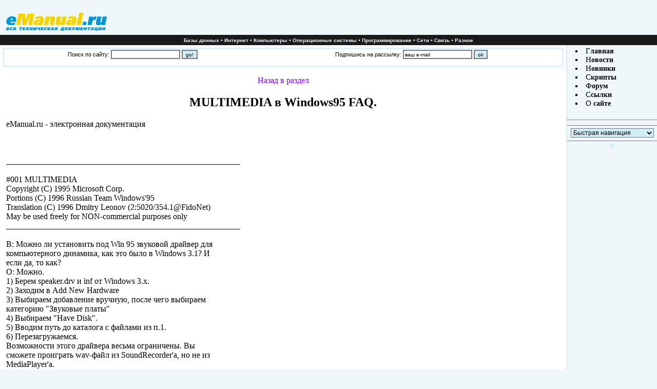

--- FILE ---
content_type: text/html; charset=CP1251
request_url: https://emanual.ru/download/www.eManual.ru_3299.html
body_size: 5229
content:
<!DOCTYPE HTML PUBLIC "-//W3C//DTD HTML 4.01 Transitional//EN">
<html>
<head>
<title>MULTIMEDIA в Windows95 FAQ.</title>
<meta http-equiv="Content-Type" content="text/html; charset=windows-1251">
<link rel="stylesheet" type="text/css" href="/style.css">
<link rel="icon" href="/favicon.ico" type="image/x-icon">
<link rel="shortcut icon" href="/favicon.ico" type="image/ico">
</head>

<body leftmargin="0" topmargin="0" marginheight="0" marginwidth="0" bgcolor="#eff7fb">
<a name=top></a>
<table border="0" width="100%" cellspacing="0" cellpadding="0" bgcolor="white">
<tr>
<td bgcolor="#eff7fb">
<a href="/"><img src="/i/logo_b.gif" width="200" height="60" vspace="4" hspace="8" border="0"></a></td>
<td align="center" bgcolor="#eff7fb" valign="bottom">
<table cellspacing="5" cellpadding="0" border="0">
<tr><td>
<script type="text/javascript"><!--
google_ad_client = "ca-pub-9114865222738558";
/* eManual Top */
google_ad_slot = "1320474961";
google_ad_width = 468;
google_ad_height = 60;
//-->
</script>
<script async type="text/javascript"
src="http://pagead2.googlesyndication.com/pagead/show_ads.js">
</script>
</td>
<td>
</td>
</tr></table>
</td></tr>
<tr><td bgcolor="black" colspan="2" background="/i/line_bg.gif" align="center" class="fine" height="20">
<font color="#eff7fb">
<a href="/cat/1/" class="top">Базы данных</a> &#149;
<a href="/cat/2/" class="top">Интернет</a> &#149;
<a href="/cat/3/" class="top">Компьютеры</a> &#149;
<a href="/cat/4/" class="top">Операционные системы</a> &#149;
<a href="/cat/5/" class="top">Программирование</a> &#149;
<a href="/cat/6/" class="top">Сети</a> &#149;
<a href="/cat/7/" class="top">Связь</a> &#149;
<a href="/cat/8/" class="top">Разное</a>
</td></tr>
<tr><td colspan="2">
</td></tr>
<tr><td colspan="2">
<table border="0" width="100%" cellspacing="0" cellpadding="0">
<tr>
<td width="100%" valign="top" align="center">
<table border="0" cellpadding="2" cellspacing="0" width="99%">
<tr><td><img src="/i/blank.gif" width="1" height="1"></td></tr>
<tr><td bgcolor="#D3EDF6">
 <table border="0" cellspacing="0" cellpadding="2" bgcolor="white" width="100%">
  <tr><td class="fine" align="center">
       <form action="/search/" method="get">Поиск по сайту:
     <input type="text" name="query" size="20" style="font: 10px tahoma,verdana,arial; height: 18px; border-style: solid; border-width=1;">
<input type="submit" value="go!" style="font: 10px tahoma,verdana,arial; height: 18px; background-color: #D3EDF6; border-style: solid; border-width=1;">
      </td></form>
      <td class=fine align=center><form action="/maillist/" method="post">Подпишись на рассылку:
<input type="text" name="mail" size="20" value="ваш e-mail" style="font: 10px tahoma,verdana,arial; height: 18px; border-style: solid; border-width=1;">
<input type="submit" value="ok" style="font: 10px tahoma,verdana,arial; height: 18px; background-color: #D3EDF6; border-style: solid; border-width=1;">
      </td></form>
    </tr>
    </table>
 </td></tr>
 </table>
<!-- /Header --->
<!-- Main Table -->
<div class='fine' style='margin:0 30px;'></div><!--xxx download --><br/>
<!--<noindex>
<table width="98%" border=1 cellpadding=0 cellspacing=0><tr><td  bgcolor="#ffffff">
<table border=0 cellpadding=8 cellspacing=0>
<tr><td colspan=2 bgcolor="#D3EDF6" align="center">
<div style="font-size:16px; font-family: tahoma, verdana, arial"><strong>Обратите внимание:</strong></div></td></tr>
<tr><td valign=top align="center">&nbsp;<img src="http://emanual.ru/war.gif"></td>
<td width="98%" valign=top>
<div class="an">Представленная ниже страница, лишь часть огромного сайта посвященного различной компьютерной документации, на сайте собрано более 800 мб информации. Если Вы не нашли в этой статье, то что Вы ищите попробуте посмотреть <a href="/">здесь</a>, cпросить на <a rel=nofollow href="http://imho.ws">форуме</a> или поискать необходимую Вам информацию в нашем <a rel=nofollow href=http://links.emanual.ru>каталоге</a> ссылок сайтов компьтерной тематики. <br><br>
  Если же Вы хотите приобрести бумажную копию представленных здесь<br> материалов, обращайтесь в наш книжный <a rel=nofollow href=http://books.emanual.ru>магазин</a>.<br><br>
  С уважением,<br> команда разработчиков <a href="/">eManual.ru</a></div>
</td></tr>
</table>
</td></tr></table>
</noindex>-->
<a href="/show/50/">Назад в раздел</a>
<br>
<h2>MULTIMEDIA в Windows95 FAQ.</h2>
<table width="98%" border=0 cellpadding=0 cellspacing=0>
<tr><td  bgcolor="#ffffff" style="text-align: justify;">
eManual.ru - электронная документация<br />
<br />
<br />
<br />
_________________________________________________________<br />
<br />
#001                                           MULTIMEDIA<br />
                       Copyright (C) 1995 Microsoft Corp.<br />
                Portions (C) 1996 Russian Team Windows'95<br />
Translation (C) 1996 Dmitry Leonov (2:5020/354.1@FidoNet)<br />
      May be used freely for NON-commercial purposes only<br />
_________________________________________________________<br />
<br />
B:  Можно  ли yстановить под Win 95 звyковой дpайвеp  для<br />
компьютеpного  динамика, как это было в Windows  3.1?   И<br />
если да, то как?<br />
O: Можно.<br />
     1) Беpем speaker.drv и inf от Windows 3.х.<br />
     2) Заходим в  Add New Hardware<br />
     3)  Выбиpаем добавление вpyчнyю, после чего выбиpаем<br />
категоpию &quot;Звyковые платы&quot;<br />
     4) Выбиpаем &quot;Have Disk&quot;.<br />
     5) Вводим пyть до каталога с файлами из п.1.<br />
     6) Пеpезагpyжаемся.<br />
     Возможности  этого  дpайвеpа весьма  огpаничены.  Вы<br />
сможете пpоигpать wav-файл из SoundRecorder'a, но  не  из<br />
MediaPlayer'a.<br />
<br />
<br />
B: Поддеpживает ли Win95 платy Diamond Sonic ?<br />
O:  Мы  не  поддеpживаем этy каpтy, поэтомy вам  пpидется<br />
использовать  дpайвеpа  pеального  pежима,  идyщие  в  ее<br />
поставке.  Если  после  этого вы запyстите  pаспознавание<br />
аппаpатypы,  возможно, вам yдастся использовать  дpайвеpы<br />
от Soundblaster'а.<br />
<br />
<br />
B:  Сyществyет ли win95 дpайвеp для платы ATI  Vantage  ?<br />
Пpи  yстановке  Win95 (build 347) она выбpала  каpтy  ATI<br />
mach  8, но это не позволяет мне использовать 256  цветов<br />
пpи pазpешении 1024x780, как я мог в Win3.1<br />
B:Windows 95 pаспознает ATI Vantage как mach8, но дpайвеp<br />
не дает pазpешение 1024x768x256. Если я использyю дpайвеp<br />
8514,  я достигаю желаемого pазpешения. В чем пpоблема  с<br />
ATI дpайвеpами?<br />
O:  Из  замечаний  по  M8 release: ATI  mach8/32/64:  Ваш<br />
адаптеp  должен быть коppектно сконфигypиpован с  помощью<br />
&quot;pодной&quot;   пpогpаммы  install.exe,  чтобы  Win95   смогла<br />
пpавильно  использовать  pежимы  с  высоким  pазpешением.<br />
Особенно важна пpавильная yстановка вашего типа монитоpа.<br />
В  пpотивном  слyчае  эти  pежимы  бyдyт  недостyпны  для<br />
выбоpа, или компьютеp пpосто повиснет пpи попытке на  них<br />
пеpеключиться.<br />
<br />
_________________________________________________________<BR>
<div style="text-align: center;">
<a href="/show/50/">Назад в раздел</a>
</div>
</td></tr></table>
<!-- /Main Table -->
<!-- Footer -->
</td>
<td bgcolor="#D3EDF6"><img src="/i/blank.gif" width="2" height="1"></td>
<td valign="top" bgcolor="#EFF7FB">
<table border="0" cellspacing="0" cellpadding="0" width="100%" bgcolor="#EFF7FB">
<tr><td class="fine" align="center">
<img src="/i/blank.gif" width="1" height="1"><br>
<table border="0" width="85%" cellpadding="1" cellspacing="1">
<tr><td class="norm">
<form name="form">
<li type="square"> <font face="arial black">Г</font><a href="/" class="menu">лавная</a>
<li type="square"> <font face="arial black">Н</font><a href="/news/index.php" class="menu">овости</a>
<li type="square"> <font face="arial black">Н</font><a href="/new/" class="menu">овинки</a>
<li type="square"> <font face="arial black">С</font><!--noindex--><a rel=nofollow href="http://script.emanual.ru" class="menu">крипты</a><!--/noindex-->
<li type="square"> <font face="arial black">Ф</font><!--noindex--><a rel=nofollow href="http://forum.emanual.ru" class="menu">орум</a><!--/noindex-->
<li type="square"> <font face="arial black">С</font><!--noindex--><a rel=nofollow href="http://links.emanual.ru" class="menu">сылки</a><!--/noindex-->
<li type="square"> <font face="arial black">О</font><a href="/contact/" class="menu"> сайте</a></td></tr></table>
<hr noshade size="1">
<div name='TRST' style="text-align: center; margin: 10px 0px 10px 0px;">
<center>
<script type="text/javascript">
<!--
var _acic={dataProvider:10};(function(){var e=document.createElement("script");e.type="text/javascript";e.async=true;e.src="https://www.acint.net/aci.js";var t=document.getElementsByTagName("script")[0];t.parentNode.insertBefore(e,t)})()
//-->
</script><!--359336172963--><div id='sgLL_359336172963'></div><!--b055a4bf--><!--b055a4bf--><!--6a7d5596--><!--6a7d5596-->
<!-- Yandex.Metrika counter -->
<script type="text/javascript">
(function (d, w, c) {
    (w[c] = w[c] || []).push(function() {
        try {
            w.yaCounter24329641 = new Ya.Metrika({id:24329641,
                    clickmap:true,
                    trackLinks:true,
                    accurateTrackBounce:true});
        } catch(e) { }
    });

    var n = d.getElementsByTagName("script")[0],
        s = d.createElement("script"),
        f = function () { n.parentNode.insertBefore(s, n); };
    s.type = "text/javascript";
    s.async = true;
    s.src = (d.location.protocol == "https:" ? "https:" : "http:") + "//mc.yandex.ru/metrika/watch.js";

    if (w.opera == "[object Opera]") {
        d.addEventListener("DOMContentLoaded", f, false);
    } else { f(); }
})(document, window, "yandex_metrika_callbacks");
</script>
<noscript><div><img src="//mc.yandex.ru/watch/24329641" style="position:absolute; left:-9999px;" alt="" /></div></noscript>
<!-- /Yandex.Metrika counter -->
 <script async="async" src="https://w.uptolike.com/widgets/v1/zp.js?pid=636028" type="text/javascript"></script>
</center>
</div>
<hr noshade size="1">
<select name="rasdel" style="FONT: 12px tahoma,arial,verdana; background: #D3EDF6;" onChange="window.open('/'+form.rasdel.options[rasdel.selectedIndex].value, '_top');">
<option value="1">Быстрая навигация
<option value="../">Главная
<option value="cat/1/">Базы данных<option value="cat/2/">Интернет<option value="cat/3/">Компьютеры<option value="cat/4/">Операционные системы<option value="cat/5/">Программирование<option value="cat/6/">Разное<option value="cat/7/">Связь<option value="cat/8/">Сети</select>
<hr noshade size=1>
</form>
<table border="0" cellpadding="4" cellspacing="0">
<tr><td bgcolor="#d3edf6">
<center>
<script type="text/javascript"><!--
google_ad_client = "ca-pub-9114865222738558";
/* eManual Menu */
google_ad_slot = "2467649909";
google_ad_width = 120;
google_ad_height = 240;
//-->
</script>
<script type="text/javascript"
src="http://pagead2.googlesyndication.com/pagead/show_ads.js">
</script>
</center>
</td></tr></table>
<p><br><img src="/i/blank.gif" width="175" height="1">
</td></tr>
<tr><td><img src="/i/blank.gif" width="1" height="3"></td></tr>
</table>
</td></tr></table>
</td></tr></table>


<table cellpadding="0" cellspacing="0" border="0" width="100%">
<tr><td bgcolor="black" background="/i/line_bg.gif" class="fine" height="20">
</td>
<td bgcolor="black" background="/i/line_bg.gif" align="right" class="fine" height="20">
</td>
</tr>

<tr><td  bgcolor="#eff7fb" colspan="2" align="center">
<div style="margin: 5px 5px; text-align: justify; font-size: 12px;">
Emanual.ru – это сайт, посвящённый всем значимым событиям в IT-индустрии: новейшие разработки, уникальные методы и горячие новости! Тонны информации, полезной как для обычных пользователей, так и для самых продвинутых программистов! Интересные обсуждения на актуальные темы и огромная аудитория, которая может быть интересна широкому кругу рекламодателей. У нас вы узнаете всё о компьютерах, базах данных, операционных системах, сетях, инфраструктурах, связях и программированию на популярных языках!
</div>
</td>
</tr>

<tr><td  bgcolor="#eff7fb" colspan="2" align="center" >

<table  cellpadding="0" cellspacing="3" border="0" width="100%">
<tr><td valign="top" align="left">


<table  cellpadding="0" cellspacing="3" border="0" width="195">
<tr>
<td width="20" align="left" valign="top">
<noindex>
<!-- begin of Top100 code -->
<script id="top100Counter" type="text/javascript" src="http://counter.rambler.ru/top100.jcn?2456688"></script>
<noscript>
<!--noindex--><a rel=nofollow href="http://top100.rambler.ru/navi/2456688/" target=_blank>
<img src="http://counter.rambler.ru/top100.cnt?2456688" alt="Rambler's Top100" border="0" />
</a><!--/noindex-->
</noscript>
<!-- end of Top100 code -->
</noindex>
</td>
<td valign=top align="left" width="100%">
<noindex>
<!--RAX counter-->
<script language="JavaScript">
  document.write('<a rel="nofollow" href="http://www.rax.ru/click" '+
	'target=_blank><img src="http://counter.yadro.ru/hit?t44.1;r'+
	escape(document.referrer)+((typeof(screen)=='undefined')?'':';s'+
	screen.width+'*'+screen.height+'*'+(screen.colorDepth?screen.colorDepth:screen.pixelDepth))+
	';'+Math.random()+'" border=0 width=31 height=31 alt="rax.ru"></a>');
</script>
<!--/RAX-->
</noindex>
</td></tr>
<tr><td colspan="2" align="left"><font class="fine">
&nbsp;<a href="/copyright/">Copyright &copy;</a> 2001-2026<br>
</font></td></tr>
</table>
</td>
<td valign="top" align="center" width="100%">
<table cellpadding="0" cellspacing="0" align="center">
<tr><td align="center">
<script type="text/javascript"><!--
google_ad_client = "ca-pub-9114865222738558";
/* eManual */
google_ad_slot = "6726667822";
google_ad_width = 468;
google_ad_height = 60;
//-->
</script>
<script type="text/javascript"
src="http://pagead2.googlesyndication.com/pagead/show_ads.js">
</script>
</td></tr>
<tr><td valign="top" align="center">
<a href="/ads/" style="text-decoration: none;"><font class=fine>Реклама на сайте</font></a><br>
</td></tr></table>
</td>
<td valign="top" align="right" width="150">
<img src="/i/blank.gif">
</td></tr>
</table>
</td></tr>
</table>
</div>
</body>
</html>

--- FILE ---
content_type: text/css
request_url: https://emanual.ru/style.css
body_size: 736
content:
div.main {margin-left: 20pt; margin-right: 20pt;}
A:link {FONT: 12px;TEXT-DECORATION: none; color: #8000FF;}
A:visited {FONT: 12px; TEXT-DECORATION: none; color: #B700B7;}
A:hover {FONT: 12px;TEXT-DECORATION: underline; color: red;}
A.menu:link {FONT: 14px verdana,tahoma; FONT-WEIGHT: bold; TEXT-DECORATION: none; color: black;}
A.menu:visited {FONT: 14px verdana,tahoma; FONT-WEIGHT: bold; TEXT-DECORATION: none; color: black;}
A.menu:hover {FONT: 14px verdana,tahoma; FONT-WEIGHT: bold; TEXT-DECORATION: underline; color: black;}
A.top:link {FONT: 10px verdana,tahoma,arial; FONT-WEIGHT: bold; TEXT-DECORATION: none; color: #eff7fb;}
A.top:visited {FONT: 10px verdana,tahoma,arial; FONT-WEIGHT: bold; TEXT-DECORATION: none; color: #eff7fb;}
A.top:hover {FONT: 10px verdana,tahoma,arial; FONT-WEIGHT: bold; TEXT-DECORATION: none; background-color:#EFF7FB ; color: black;}
.cldate {FONT: 11px tahoma,verdana,arial;}
.fine {FONT: 11px tahoma,verdana,arial;}
.fine1 {FONT: 12px tahoma,verdana,arial;}
.boldfine {FONT: 11px tahoma,verdana,arial; FONT-WEIGHT: bold;}
.uber {FONT: 12px arial,tahoma,verdana; FONT-WEIGHT: bold;}
.emanual {FONT: 12px tahoma,verdana,arial;}
.uber_t {FONT: 12px tahoma,verdana,arial;}
A.ind:link {FONT: 12px arial,verdana,tahoma; FONT-WEIGHT: bold; TEXT-DECORATION: underline; color: #8000FF;}
A.ind:visited {FONT: 12px arial,verdana,tahoma; FONT-WEIGHT: bold; TEXT-DECORATION:underline; color: #B700B7;}
A.ind:hover {FONT: 12px arial,verdana,tahoma; FONT-WEIGHT: bold; TEXT-DECORATION: underline; color: gold;}
A.inds:link {FONT: 11px arial,verdana,tahoma; TEXT-DECORATION: underline; color: #8000FF;}
A.inds:visited {FONT: 11px arial,verdana,tahoma; TEXT-DECORATION:underline; color: #B700B7;}
A.inds:hover {FONT: 11px arial,verdana,tahoma; TEXT-DECORATION: underline; color: #0080FF;}
A.inds1:link {FONT: 12px arial,verdana,tahoma; TEXT-DECORATION: underline; color: #8000FF;}
A.inds1:visited {FONT: 12px arial,verdana,tahoma; TEXT-DECORATION:underline; color: #B700B7;}
A.inds1:hover {FONT: 12px arial,verdana,tahoma; TEXT-DECORATION: underline; color: #0080FF;}
A.y1:link {FONT: 25px arial,verdana,tahoma; FONT-WEIGHT: bold; TEXT-DECORATION: underline; color:  #8000FF;}
A.y1:visited {FONT: 25px arial,verdana,tahoma; FONT-WEIGHT: bold; TEXT-DECORATION:underline; color: #8000FF ;}
A.y1:hover {FONT: 25px arial,verdana,tahoma; FONT-WEIGHT: bold; TEXT-DECORATION: underline; color: gold;}
A.y:link {TEXT-DECORATION: none; color: #8000FF;}
A.y:visited {TEXT-DECORATION: none; color: #B700B7;}
A.y:hover {TEXT-DECORATION: underline; color: black;}
HR {color: #D3EDF6;}
.uber2 {FONT: 18px verdana,tahoma,arial; FONT-WEIGHT: bold;}
.dima {FONT: 18px verdana,tahoma,arial; FONT-WEIGHT: bold;}

A.lfine:link {FONT: 11px tahoma,verdana,arial; TEXT-DECORATION: none; color: blue;}
A.lfine:visited {FONT: 11px tahoma,verdana,arial; TEXT-DECORATION: none; color: #0000CC;}
A.lfine:hover {FONT: 11px tahoma,verdana,arial; TEXT-DECORATION: underline; color: black;}
A.smallu:link {TEXT-DECORATION: underline; color: blue;}
A.smallu:visited {TEXT-DECORATION: underline; color: #0000CC;}
A.smallu:hover {TEXT-DECORATION: underline; color: black;}
A.boldsmall:link {FONT: 10px verdana,tahoma,arial; FONT-WEIGHT: bold; TEXT-DECORATION: none; color: blue;}
A.boldsmall:visited {FONT: 10px verdana,tahoma,arial; FONT-WEIGHT: bold; TEXT-DECORATION: none; color: #0000CC;}
A.boldsmall:hover {FONT: 10px verdana,tahoma,arial; FONT-WEIGHT: bold; TEXT-DECORATION: underline; color: black;}
.norm {FONT: 15px 'lucia console',verdana,tahoma;}
.uber3 {FONT: 12px tahoma,verdana,arial;}
.klein {FONT: 10px verdana,tahoma,arial;}
.krat {FONT: 11px tahoma,verdana,arial;  FONT-WEIGHT: bold; color: #0000CC}
.an{FONT: 12px tahoma,verdana,arial;  color: #000000}

span.navigation-fixed { background: #D3EDF6; padding: 3px 6px; margin: 0px; vertical-align: middle; border: 1px solid #CCCCCC; }
span.navigation-active { padding: 3px 6px; margin: 0px; vertical-align: middle; border: 1px solid #CCCCCC; cursor: pointer;}
span.navigation-active:hover { padding: 3px 6px; margin: 0px; vertical-align: middle; border: 1px solid #CCCCCC; cursor: pointer; background: #CCCCCC; }
span.navigation-arrows { font-size: 30px; vertical-align: middle }
span.navigation-arrows:hover { color: #0000FF; }
a.navigation-active-link:hover { text-decoration: none;}
div.navigation-central-div { text-align: center; vertical-align: middle; padding: 10px; }
div.navigation-left-div { float: left; height: 30px; }
div.navigation-right-div { float: right; height: 30px; }

--- FILE ---
content_type: application/javascript;charset=utf-8
request_url: https://w.uptolike.com/widgets/v1/version.js?cb=cb__utl_cb_share_1768724315787884
body_size: 396
content:
cb__utl_cb_share_1768724315787884('1ea92d09c43527572b24fe052f11127b');